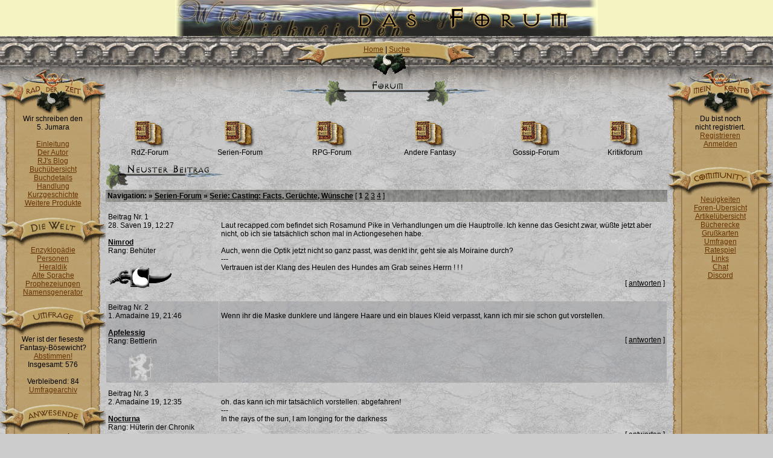

--- FILE ---
content_type: text/html
request_url: http://www.radderzeit.de/main/home.php?action=forum&section=topic&topic_id=2133&last=1670586978&start=0
body_size: 33472
content:
<!DOCTYPE HTML PUBLIC "-//W3C//DTD HTML 4.01 Transitional//EN" "http://www.w3.org/TR/html4/loose.dtd">
<html>
<head>
<title>www.RadDerZeit.de - Die größte deutsche Rad der Zeit-Seite</title>
<link rel="stylesheet" href="default.css" type="text/css">
<link rel="shortcut icon" href="images/favicon.ico">
<link rel="alternate" type="application/rss+xml" title="RSS Forenbeiträge" href="http://www.radderzeit.de/main/feeds/rss_foren.php">
<link rel="alternate" type="application/rss+xml" title="RSS News" href="http://www.radderzeit.de/main/feeds/rss_news.php">

<script type="text/javascript" src="default.js"></script>
<meta http-equiv="Content-Type" content="text/html; charset=iso-8859-1">
<meta name="locale" content="de_DE">
<meta name="keywords" content="Rad der Zeit, RDZ, Wheel of Time, WOT, Robert Jordan, Fan-Club, Fanclub, Fan Club, Bücher, News, Forum, Chat">
<meta name="description" content="Die größte deutsche Rad der Zeit-Seite und der erste deutsche Rad der Zeit-Fanclub. News, Forum, Chat und Informationen">

<meta name="twitter:title" content="www.RadDerZeit.de - Die größte deutsche Rad der Zeit-Seite">
<meta name="twitter:image" content="http://www.radderzeit.de/main/images/rad-der-zeit-share.jpg">
<meta property="og:title" content="www.RadDerZeit.de - Die größte deutsche Rad der Zeit-Seite">
<meta property="og:type" content="website">
<meta property="og:url" content="http://www.radderzeit.de/">
<meta property="og:image" content="http://www.radderzeit.de/main/images/rad-der-zeit-share.jpg">
<meta property="og:description" content="Die größte deutsche Rad der Zeit-Seite und der erste deutsche Rad der Zeit-Fanclub. News, Forum, Chat und Informationen">

<script type="application/ld+json">
{"@context" : "http://schema.org",
 "@type" : "Organization",
  "name" : "www.RadDerZeit.de - Die größte deutsche Rad der Zeit-Seite",
  "url" : "http://www.radderzeit.de/",
  "logo": "http://www.radderzeit.de/main/images/rad-der-zeit-share.jpg" }
</script>

</head>

<body bgcolor="#CCCCCC" style="margin: 0px;"  background="images/bg_text.jpg">

<a name="seitenanfang"></a>
<table width="100%" border="0" cellpadding="0" cellspacing="0">


<tr style="height:60px">
					<td align="center" style="background: #F4F4C2;">
						<a href="http://www.radderzeit.de/main/home.php?action=forum&amp;section=board&amp;board_id=1">
							<img src="images/banner/4.jpg" width="700" height="60" border="0" alt="Bannerrotation"></a>
					</td>
				</tr>
  <tr>
    <td align="center" height="50" valign="bottom" style="background-image:url(images/zierde_borde.jpg)">
      <table width="300" border="0" cellpadding="7" cellspacing="0" style="height: 42px;">
        <tr style="height: 20px;">
          <td style="background-image:url(images/top_navi_01.gif);" align="center" valign="top"><a class="navi" href="/main/home.php">
						Home</a> | <a class="navi" href="/main/home.php?action=suche">Suche</a><!-- | <a class="navi" href="#seitenende">Seitenende</a>-->
					</td>
        </tr>
      </table>
    </td>
  </tr>
</table>
<table width="100%" border="0" cellpadding="0" cellspacing="0" style="height: 80px; background-image:url(images/zierde_bg.jpg)">
  <tr>
    <td width="100" height="80" valign="bottom"><img src="images/zettel_head_radderzeit.gif" width="175" height="75" alt="head-rdz"></td>
    <td height="80" align="center" valign="top"><img src="images/top_navi_02.gif" width="300" height="22" alt="Top-Navi 2">
<br/><img src="images/headlines/forum_topic.gif" width="350" height="44" alt="Ãœberschrift"/>    </td>
    <td width="100" height="80" valign="bottom" align="right"><img src="images/zettel_head_meinkonto.gif" width="175" height="75" alt="Mein Konto"></td>
  </tr>
</table>
<table width="100%" border="0" cellpadding="0" cellspacing="0" style="height: 80%">
  <tr>
    <td width="175" style="background-image:url(images/zettel_bg.gif); background-repeat: repeat-y;" align="center" valign="top">
			Wir schreiben den <br>5. Jumara<br><br>
      <a class="navi" href="/main/home.php?action=intro">Einleitung</a><br>
      <a class="navi" href="/main/home.php?action=autor">Der Autor</a><br>
      <a class="navi" href="/main/home.php?action=rjblog">RJ's Blog</a><br>
      <a class="navi" href="/main/home.php?action=books">Buch&uuml;bersicht</a><br>
      <a class="navi" href="/main/home.php?action=book_d01detail">Buchdetails</a><br>
      <a class="navi" href="/main/home.php?action=book_d01plot">Handlung</a><br>
      <a class="navi" href="/main/home.php?action=kurz">Kurzgeschichte</a><br>
      <a class="navi" href="/main/home.php?action=produkte">Weitere Produkte</a><br>


			<br>
      <img src="images/navi_welt.gif" width="175" height="50" alt="Die Welt">
	        <br>
			<a class="navi" href="/main/home.php?action=glossary">Enzyklop&auml;die</a><br>
      <a class="navi" href="/main/home.php?action=personen">Personen</a><br>
            <a class="navi" href="/main/home.php?action=heraldik">Heraldik</a><br>
      <a class="navi" href="/main/home.php?action=sprache">Alte Sprache</a><br>
      <a class="navi" href="/main/home.php?action=prophet">Prophezeiungen</a><br>
			<a class="navi" href="/main/home.php?action=namgen">Namensgenerator</a><br>
      <br>
<!--
			</td>
        </tr>
      </table>
-->

      <img src="images/navi_umfrage.gif" width="175" height="50" alt="Umfragen">
      <table border="0" cellpadding="0" cellspacing="0" width="125">
        <tr>
          <td class="navi_left" align="center" valign="top" style="background-image:url(images/space.gif)">
            Wer ist der fieseste Fantasy-Bösewicht?<br>
<a class="navi" href="/main/home.php?action=vote&amp;voting_id=45">Abstimmen!</a>          </td>
        </tr>
      </table>

Insgesamt: 576<br><br>
Verbleibend: 84<br>
<a class="navi" href="/main/home.php?action=votes">Umfragearchiv</a><br>     <br>
      <img src="images/navi_anwesende.gif" width="175" height="50" alt="Anwesende"><br>


<!--<u>auf der Seite:</u><br/><br/>-->Niemand :`(
		<br/><br/>
		<br/><br/>
<a class="navi" href="/main/home.php?action=discord"><u class="navi">Im Discord:</u></a><br>monzetti<br>      <br/>
    </td>
    <td valign="top" rowspan="2">
<!--      Kleine Bilder, Schriftzug darunter          -->
<table cellspacing="10" width="100%" align="center">
 <tr valign="middle" align="center">
     <td valign="middle">
         <a class="foren" href="/main/home.php?action=forum&amp;section=board&amp;board_id=1">
            <img src="./images/forum/icons/new_post04.gif" alt="RdZ-Forum" border="0"><br />RdZ-Forum
         </a>
     </td>
     <td valign="middle">
         <a class="foren" href="/main/home.php?action=forum&amp;section=board&amp;board_id=8">
            <img src="./images/forum/icons/new_post04.gif" alt="Serien-Forum" border="0"><br />Serien-Forum
         </a>
     </td>
     <td valign="middle">
         <a class="foren" href="/main/home.php?action=forum&amp;section=board&amp;board_id=5">
            <img src="./images/forum/icons/new_post04.gif" alt="RPG-Forum" border="0"><br />RPG-Forum
         </a>
     </td>
     <td valign="middle">
         <a class="foren" href="/main/home.php?action=forum&amp;section=board&amp;board_id=7">
            <img src="./images/forum/icons/new_post04.gif" alt="RPG-Forum" border="0"><br />Andere Fantasy
         </a>
     </td>
     <td valign="middle">
         <a class="foren" href="/main/home.php?action=forum&amp;section=board&amp;board_id=4">
            <img src="./images/forum/icons/new_post04.gif" alt="Gossip-Forum" border="0"><br />Gossip-Forum
         </a>
     </td>
     <td valign="middle">
         <a class="foren" href="/main/home.php?action=forum&amp;section=board&amp;board_id=3">
            <img src="./images/forum/icons/new_post04.gif" alt="Kritikforum" border="0"><br />Kritikforum
         </a>
     </td>
 </tr>
</table>
<div align="left"><a href="#new"><img src="images/headlines/neuster_beitrag.gif" alt="neuer Beitrag"></a></div><table border="0" cellpadding="3" cellspacing="0" width="100%">
							<tr>
                                                         	<td align="left" valign="top" style="background-image:url(images/bg_navi.jpg)">
                                                                 	<b class="gray">Navigation:  &raquo; <a class="gray" href="/main/home.php?action=forum&amp;section=board&amp;board_id=8">Serien-Forum</a> &raquo; <a class="gray" href="/main/home.php?action=forum&amp;section=topic&amp;topic_id=2133">Serie: Casting: Facts, Gerüchte, Wünsche</a></b>  <span class="gray">[  <b>1</b> <a class="gray" href="/main/home.php?action=forum&amp;section=topic&amp;topic_id=2133&amp;last=1670586978&amp;start=10">2</a> <a class="gray" href="/main/home.php?action=forum&amp;section=topic&amp;topic_id=2133&amp;last=1670586978&amp;start=20">3</a> <a class="gray" href="/main/home.php?action=forum&amp;section=topic&amp;topic_id=2133&amp;last=1670586978&amp;start=30">4</a> ]</span>
                                                                 </td>
                                        				<td align="right" valign="top" style="background-image:url(images/bg_navi.jpg)">
                                                                 	<b class="gray"></b>
                                                                 </td>
                                                         </tr>
                                                     </table><br><table border="0" cellpadding="3" cellspacing="1" width="100%"><tr>
                                                        <td width="20%" align="left" valign="top" >
                                                             Beitrag Nr. 1<br>
                                                            <span title="17.06.19">28. Saven 19, 12:27</span><br><br>
                                                            <b><a class="list" href="/main/home.php?action=viewprofile&amp;userid=313">Nimrod</a></b><br>
                                                            Rang: Beh&uuml;ter<br><br>
                                                            <img src="images/forum/avatars/19_3.gif" align="left" alt="Benutzer-Avatar"><br>
                                                        </td>
                                                        <td width="80%" align="left" valign="top" ><br>Laut recapped.com befindet sich Rosamund Pike in Verhandlungen um die Hauptrolle. Ich kenne das Gesicht zwar, wüßte jetzt aber nicht, ob ich sie tatsächlich schon mal in Actiongesehen habe. <br />
<br />
Auch, wenn die Optik jetzt nicht so ganz passt, was denkt ihr, geht sie als Moiraine durch?<br />
---<br/>Vertrauen ist der Klang des Heulen des Hundes am Grab seines Herrn ! ! !<p align="right"><span>[   <a class="list" href="/main/home.php?action=forum&amp;section=insertpost&amp;topic_id=2133">antworten</a> ]</span></p></td>
                                                        </tr>
                                                        <tr>  <td colspan="2"></td></tr><tr>
                                                        <td width="20%" align="left" valign="top" style="background-image:url(images/bg_forum.jpg)">
                                                             Beitrag Nr. 2<br>
                                                            <span title="18.06.19">1. Amadaine 19, 21:46</span><br><br>
                                                            <b><a class="list" href="/main/home.php?action=viewprofile&amp;userid=3863">Apfelessig</a></b><br>
                                                            Rang: Bettlerin<br><br>
                                                            <img src="images/forum/avatars/17_0.gif" align="left" alt="Benutzer-Avatar"><br>
                                                        </td>
                                                        <td width="80%" align="left" valign="top" style="background-image:url(images/bg_forum.jpg)"><br>Wenn ihr die Maske dunklere und längere Haare und ein blaues Kleid verpasst, kann ich mir sie schon gut vorstellen. <br />
<br />
<p align="right"><span>[   <a class="list" href="/main/home.php?action=forum&amp;section=insertpost&amp;topic_id=2133">antworten</a> ]</span></p></td>
                                                        </tr>
                                                        <tr>  <td colspan="2"></td></tr><tr>
                                                        <td width="20%" align="left" valign="top" >
                                                             Beitrag Nr. 3<br>
                                                            <span title="19.06.19">2. Amadaine 19, 12:35</span><br><br>
                                                            <b><a class="list" href="/main/home.php?action=viewprofile&amp;userid=924">Nocturna</a></b><br>
                                                            Rang: H&uuml;terin der Chronik<br><br>
                                                            <img src="images/forum/avatars/1_4.gif" align="left" alt="Benutzer-Avatar"><br>
                                                        </td>
                                                        <td width="80%" align="left" valign="top" ><br>oh. das kann ich mir tatsächlich vorstellen. abgefahren!<br />
---<br/>In the rays of the sun, I am longing for the darkness<p align="right"><span>[   <a class="list" href="/main/home.php?action=forum&amp;section=insertpost&amp;topic_id=2133">antworten</a> ]</span></p></td>
                                                        </tr>
                                                        <tr>  <td colspan="2"></td></tr><tr>
                                                        <td width="20%" align="left" valign="top" style="background-image:url(images/bg_forum.jpg)">
                                                             Beitrag Nr. 4<br>
                                                            <span title="20.06.19">3. Amadaine 19, 13:42</span><br><br>
                                                            <b><a class="list" href="/main/home.php?action=viewprofile&amp;userid=313">Nimrod</a></b><br>
                                                            Rang: Beh&uuml;ter<br><br>
                                                            <img src="images/forum/avatars/19_3.gif" align="left" alt="Benutzer-Avatar"><br>
                                                        </td>
                                                        <td width="80%" align="left" valign="top" style="background-image:url(images/bg_forum.jpg)"><br>Sie ist jetzt offiziell als Moiraine bestätigt. Find ich eine gute Wahl, auch wenn sie mit 1,74 m laut IMDB ne ziemlich große Moiraine sein wird...<br />
---<br/>Vertrauen ist der Klang des Heulen des Hundes am Grab seines Herrn ! ! !<p align="right"><span>[   <a class="list" href="/main/home.php?action=forum&amp;section=insertpost&amp;topic_id=2133">antworten</a> ]</span></p></td>
                                                        </tr>
                                                        <tr>  <td colspan="2"></td></tr><tr>
                                                        <td width="20%" align="left" valign="top" >
                                                             Beitrag Nr. 5<br>
                                                            <span title="03.07.19">15. Amadaine 19, 11:14</span><br><br>
                                                            <b><a class="list" href="/main/home.php?action=viewprofile&amp;userid=507">Iscoron</a></b><br>
                                                            Rang: Kandierter Apfel<br><br>
                                                            <img src="images/forum/avatars/0_0.gif" align="left" alt="Admin-Avatar"><br>
                                                        </td>
                                                        <td width="80%" align="left" valign="top" ><br>Ich finde auch, dass sie Potential hat.<br />
<br />
Sich auf Größenangaben in cm festnageln zu lassen oder zu meckern, wenn ein Schauspieler haselnussbraune Augen hat, obwohl in den Büchern eindeutig rehbraun steht, führt auch mMn zu nichts.<br />
<br />
Man kann so viel mit Maske und Nachbearbeitung machen ... und es ist ja auch nícht so als ob die Qualität der Serie davon abhängen würde ob Moiraine 1,68 oder 1,74m groß ist ...<br />
<br />
---<br/>He came like the wind, like the wind touched everything, and like the wind was gone. - Robert Jordan<p align="right"><span>[   <a class="list" href="/main/home.php?action=forum&amp;section=insertpost&amp;topic_id=2133">antworten</a> ]</span></p></td>
                                                        </tr>
                                                        <tr>  <td colspan="2"></td></tr><tr>
                                                        <td width="20%" align="left" valign="top" style="background-image:url(images/bg_forum.jpg)">
                                                             Beitrag Nr. 6<br>
                                                            <span title="20.08.19">7. Maigdhal 19, 00:26</span><br><br>
                                                            <b><a class="list" href="/main/home.php?action=viewprofile&amp;userid=275">Nator</a></b><br>
                                                            Rang: Ta'veren<br><br>
                                                            <img src="images/forum/avatars/3_4.gif" align="left" alt="Benutzer-Avatar"><br>
                                                        </td>
                                                        <td width="80%" align="left" valign="top" style="background-image:url(images/bg_forum.jpg)"><br>Nachdem die 5 Emondsfelder nun bekannt sind, bin ich nach kurzem Zögern doch recht zuversichtlich. <br />
Hatte befürchtet, dass man weniger Wert auf schauspielerisches Können legt und im Model und Schauspielschüler bereich sucht. Aber die 5 scheinen ja alle keine unbeschriebenen Blätter zu sein.<br />
Ich glaub auf lange Sicht ist das besser für ne Serie als die möglichst große Ähnlichkeit mit den Buchbeschreibungen. <br />
<br />
Allerdings stell ich mir eine Frage, was die weiterführende Geschichte angeht:<br />
Wenn man von den recht klar getrennten Erscheinungsbildern der Einwohner einzelnen Länder und Regionen absieht und lieber auf nen multikulturellen Cast setzt (was ich gut finde wenn es nicht mit der Brechstange gemacht wird,sondern einfach die besten Schauspieler genommen werden) muss man ja eigentlich auch den Kulturschock weglassen der unter anderem durch die Hautfarbe einzelner Völker im RdZ Universum bei den Charakteren verursacht wird.  <br />
Ich fand es ehrlich gesagt recht spannend und unterhaltsam, wie neue Regionen oder Völker aussehenstechnisch beschrieben wurden. Ob nun Meervolk, Aiel oder Seanchan und mir ist da als Leser auch nie das Gefühl gekommen, dass das irgendwie rassistisch ist oder anders wertend wirkte, da alle Gruppen stark und aus sich heraus emanzipiert beschrieben wurden.<br />
<br />
Naja bin ich gespant wie und ob die Autoren das angehen. Man kann ja auch durch Kostüme und Ausrüstung genug kulturelle Unterschiede darstellen. Hoffe nur, dass man dann am Ende einen Schienarer von nem Illianer unterscheiden kann.<br />
<br />
Zurück zu den 5 Emondsfeldern bzw. den gecasteten Schauspielern:<br />
<br />
Die Mädels und Mat find ich von den veröffentlichten Fotos her sehr gut und passend.<br />
Rand hat mich erstmal sehr überrascht, könnte aber mit entsprechenden Haaren dann doch passen.<br />
Perrin bin ich sehr auf Haare und Bart gespannt und ob der Schauspieler noch an Masse zulegt. Denn ob scharz oder weiß ist mir total egal, aber nen schmächtiger Perin wirds auch als guter Schauspieler schwer haben die Rolle zu verkörpern<br />
<br />
---<br/>Es gibt keinen großen Geist, ohne einen Funken von Wahnsinn! (Seneca)<p align="right"><span>[   <a class="list" href="/main/home.php?action=forum&amp;section=insertpost&amp;topic_id=2133">antworten</a> ]</span></p></td>
                                                        </tr>
                                                        <tr>  <td colspan="2"></td></tr><tr>
                                                        <td width="20%" align="left" valign="top" >
                                                             Beitrag Nr. 7<br>
                                                            <span title="20.08.19">7. Maigdhal 19, 17:27</span><br><br>
                                                            <b><a class="list" href="/main/home.php?action=viewprofile&amp;userid=313">Nimrod</a></b><br>
                                                            Rang: Beh&uuml;ter<br><br>
                                                            <img src="images/forum/avatars/19_3.gif" align="left" alt="Benutzer-Avatar"><br>
                                                        </td>
                                                        <td width="80%" align="left" valign="top" ><br>Tatsächlich finde ich in diesem Zusammenhang das Casting von Matrim etwas komisch, schien man doch bei den anderen "Bio-Emondsfeldern" doch  zumindest auf ethnische Zusammengehörig geachtet hat. Das Rand anders aussehen sollte, war ja von vorneherin klar, aber jetzt sticht Mat auch irgendwie heraus.<br />
<br />
Ansonsten bin ich einfach nur gespannt und hoffe, dass die gut spielen kann, das ist eigentlich eh das wichtigste.<br />
<br />
<br />
UPDATE: Laut sehr wagen Gerüchten soll Si Won Choi (IMDB: <A href="https://www.imdb.com/name/nm2184859/?ref_=nmbio_bio_nm" target="_blank">hier</A>) eine größere Rolle in der Serie übernehmen. Da nicht mehr allzu viele größere Rollen übrig bleiben, würde ich auf Lan tippen...<br />
---<br/>Vertrauen ist der Klang des Heulen des Hundes am Grab seines Herrn ! ! !<p align="right"><span>[   <a class="list" href="/main/home.php?action=forum&amp;section=insertpost&amp;topic_id=2133">antworten</a> ]</span></p></td>
                                                        </tr>
                                                        <tr>  <td colspan="2"></td></tr><tr>
                                                        <td width="20%" align="left" valign="top" style="background-image:url(images/bg_forum.jpg)">
                                                             Beitrag Nr. 8<br>
                                                            <span title="03.09.19">21. Maigdhal 19, 07:56</span><br><br>
                                                            <b><a class="list" href="/main/home.php?action=viewprofile&amp;userid=924">Nocturna</a></b><br>
                                                            Rang: H&uuml;terin der Chronik<br><br>
                                                            <img src="images/forum/avatars/1_4.gif" align="left" alt="Benutzer-Avatar"><br>
                                                        </td>
                                                        <td width="80%" align="left" valign="top" style="background-image:url(images/bg_forum.jpg)"><br>Guter Gott! Als Lan? Bitte, bitte nicht :(<br />
---<br/>In the rays of the sun, I am longing for the darkness<p align="right"><span>[   <a class="list" href="/main/home.php?action=forum&amp;section=insertpost&amp;topic_id=2133">antworten</a> ]</span></p></td>
                                                        </tr>
                                                        <tr>  <td colspan="2"></td></tr><tr>
                                                        <td width="20%" align="left" valign="top" >
                                                             Beitrag Nr. 9<br>
                                                            <span title="04.09.19">22. Maigdhal 19, 13:36</span><br><br>
                                                            <b><a class="list" href="/main/home.php?action=viewprofile&amp;userid=3462">Terula</a></b><br>
                                                            Rang: Bettlerin<br><br>
                                                            <img src="images/forum/avatars/17_0.gif" align="left" alt="Benutzer-Avatar"><br>
                                                        </td>
                                                        <td width="80%" align="left" valign="top" ><br>Das hoffe ich auch nicht, da viel zu jung. Auch denke und hoffe ich, dass mit Start der Serie dieses Forum neu belebt wird. ;o)<br />
<br />
Update:<br />
<br />
Und wie ich gerade gelesen habe wurde als Lan Daniel Henney gecastet. <br />
<p align="right"><span>[   <a class="list" href="/main/home.php?action=forum&amp;section=insertpost&amp;topic_id=2133">antworten</a> ]</span></p></td>
                                                        </tr>
                                                        <tr>  <td colspan="2"></td></tr><tr>
                                                        <td width="20%" align="left" valign="top" style="background-image:url(images/bg_forum.jpg)">
                                                             Beitrag Nr. 10<br>
                                                            <span title="10.09.19">28. Maigdhal 19, 11:31</span><br><br>
                                                            <b><a class="list" href="/main/home.php?action=viewprofile&amp;userid=313">Nimrod</a></b><br>
                                                            Rang: Beh&uuml;ter<br><br>
                                                            <img src="images/forum/avatars/19_3.gif" align="left" alt="Benutzer-Avatar"><br>
                                                        </td>
                                                        <td width="80%" align="left" valign="top" style="background-image:url(images/bg_forum.jpg)"><br>So, jetzt ist es offiziell: Daniel Henney wird Lan spielen:<br />
<br />
<A href="https://dragonmount.com/news/tv-show/daniel-henney-lan/" target="_blank">https://dragonmount.com/news/tv-show/daniel-henney-lan/</A><br />
<br />
Da mir bis auf wenige Ausnahmen der Cast bislang nicht wirklich etwas sagt, lass ich mich mal neutral überraschen. <br />
<br />
Ob Si Won Choi jetzt eine totale Ente war oder ob er noch eine andere Rolle übernehmen wird, müssen wir dann wohl mal schauen. <br />
---<br/>Vertrauen ist der Klang des Heulen des Hundes am Grab seines Herrn ! ! !<p align="right"><span>[   <a class="list" href="/main/home.php?action=forum&amp;section=insertpost&amp;topic_id=2133">antworten</a> ]</span></p></td>
                                                        </tr>
                                                        <tr>  <td colspan="2"></td></tr></table><table border="0" cellpadding="3" cellspacing="0" width="100%">
							<tr>
                                                         	<td align="left" valign="top" style="background-image:url(images/bg_navi.jpg)">
                                                                 	<b class="gray">Navigation:  &raquo; <a class="gray" href="/main/home.php?action=forum&amp;section=board&amp;board_id=8">Serien-Forum</a> &raquo; <a class="gray" href="/main/home.php?action=forum&amp;section=topic&amp;topic_id=2133">Serie: Casting: Facts, Gerüchte, Wünsche</a></b>  <span class="gray">[  <b>1</b> <a class="gray" href="/main/home.php?action=forum&amp;section=topic&amp;topic_id=2133&amp;last=1670586978&amp;start=10">2</a> <a class="gray" href="/main/home.php?action=forum&amp;section=topic&amp;topic_id=2133&amp;last=1670586978&amp;start=20">3</a> <a class="gray" href="/main/home.php?action=forum&amp;section=topic&amp;topic_id=2133&amp;last=1670586978&amp;start=30">4</a> ]</span>
                                                                 </td>
                                        				<td align="right" valign="top" style="background-image:url(images/bg_navi.jpg)">
                                                                 	<b class="gray"></b>
                                                                 </td>
                                                         </tr>
                                                     </table><br><table border="0" cellpadding="3" cellspacing="0" width="100%">
                                                        <tr>
                                                          <td align="center" valign="middle" style="background-image:url(images/bg_navi.jpg)"><b class="gray">Du bist nicht eingeloggt!</b></td>
                                                        </tr>
                                                        </table><br /><br /><!--
      <div align="center">
				<img src="images/trenner.gif" vspace="15" hspace="15" alt="Trenner"><br>
					<blockquote style="text-align:center;">&quot;Ihr solltet von mir lernen. Diese Asha'man behaupten, sie seien Waffen, und sie sind nicht mal schlecht, das weiß ich genau, aber ich bin besser.&quot;<br><i>Alivia, 
      Band: 25, 
      Seite: 82</i>
</blockquote>
      </div>-->
    </td>
    <td width="175"  style="background-image:url(images/zettel_bg.gif)" align="center" valign="top">
      <table width="125" border="0" cellspacing="0" cellpadding="0">
        <tr>
          <td align="center" style="background-image:url(images/space.gif)">
            Du bist noch<br>nicht registriert.<br><a class="navi" href="/main/home.php?action=register">Registrieren</a><br><a class="navi" href="/main/home.php?action=login">Anmelden</a><br><br/>          </td>
        </tr>
      </table>
      <br>
      <img src="images/navi_community.gif" width="175" height="50" alt="Community"><br>
      <a class="navi" href="/main/home.php?action=news">Neuigkeiten</a><br>
      <a class="navi" href="/main/home.php?action=forumlist">Foren-&Uuml;bersicht</a><br>
      <a class="navi" href="/main/home.php?action=articles">Artikel&uuml;bersicht</a><br>
      <a class="navi" href="/main/home.php?action=bbw">B&uuml;cherecke</a><br>
			<a class="navi" href="/main/home.php?action=ecard&amp;section=select">Gru&szlig;karten</a><br>
      <a class="navi" href="/main/home.php?action=vote">Umfragen</a><br>
			<a class="navi" href="/main/home.php?action=quiz">Ratespiel</a><br>
			<a class="navi" href="/main/home.php?action=links_list">Links</a><br>
			<a class="navi" href="/main/home.php?action=chat">Chat</a><br>
			<a class="navi" href="/main/home.php?action=discord">Discord</a><br>
      <br>
			

    </td>
  </tr>
  <tr>
    <td width="175" style="background-image:url(images/zettel_bg.gif)" valign="bottom" align="left">
      <table width="175" border="0" cellspacing="0" cellpadding="0">
        <tr>
          <td width="36" style="background-image:url(images/space.gif)"><img src="images/mann_links.gif" width="36" height="126" alt="Statue"></td>

        </tr>
      </table>
    </td>

    <td width="175" style="background-image:url(images/zettel_bg.gif)" valign="bottom" align="right">
      <table align="right" width="100" border="0" cellspacing="0" cellpadding="0">
        <tr>
			<td style="background-image:url(images/space.gif)">
            <table width="100" border="0" cellspacing="0" cellpadding="0">
              <tr>
                <td height="126" align="center" valign="bottom" style="background-image:url(images/space.gif);"><a style="text-decoration: none;" href="http://taladas.biz4future.com/php/Linklist/Linklist.php3?vote=621" target="_blank"><img src="images/awards/taladas_top100.gif" width="88" height="31" border="0" alt="Taladas"><br/>
                  Hier Abstimmen</a></td>
              </tr>
            </table>
          </td>
            <td  align="right" valign="bottom" style="background-image:url(images/space.gif);">
            	<img src="images/mann_rechts.gif" width="36" height="126" alt="Statue">
            </td>
        </tr>
      </table>
    </td>

  </tr>
  <tr align="center" valign="top">
    <td colspan="3" height="30">
      <table width="100%" border="0" cellspacing="0" cellpadding="0" style="height: 30; background-image:url(images/zierde_unten.gif)">
        <tr>

     <td align="center" style="line-height: 30px;"><a href="/main/home.php">Home</a> | <a href="/main/home.php?action=suche">Suche</a>
      | <a href="/main/home.php?action=copyright">Rechtliches</a> | <a href="/main/home.php?action=impressum">Impressum</a>
      | <a href="/main/home.php?action=history">Seitengeschichte</a>| <a href="/main/home.php?action=awards">Ehrungen</a>
      | <a href="/main/home.php?action=support">Support</a> | <a href="/main/home.php?action=stats">Statistiken</a>
			| <a href="#seitenanfang">Seitenanfang</a>
     </td>
        </tr>
      </table>
    </td>
  </tr>
</table>
<a name="seitenende"></a>
</body>
</html>
